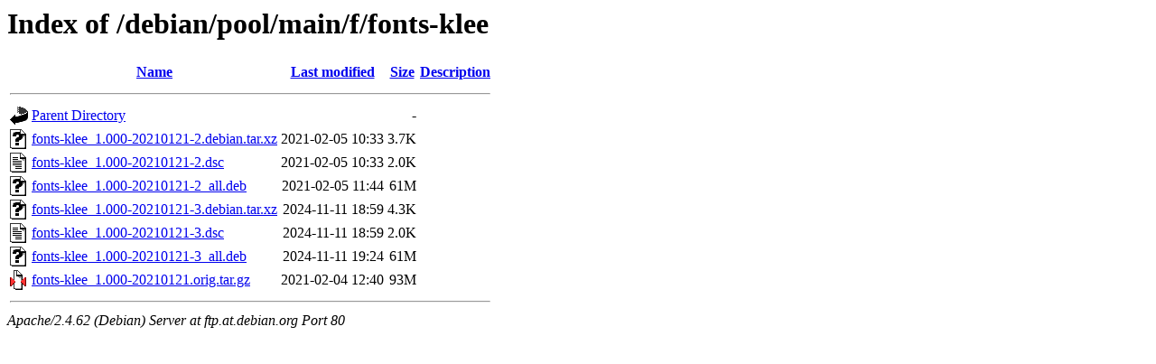

--- FILE ---
content_type: text/html;charset=UTF-8
request_url: http://ftp.at.debian.org/debian/pool/main/f/fonts-klee/
body_size: 634
content:
<!DOCTYPE HTML PUBLIC "-//W3C//DTD HTML 3.2 Final//EN">
<html>
 <head>
  <title>Index of /debian/pool/main/f/fonts-klee</title>
 </head>
 <body>
<h1>Index of /debian/pool/main/f/fonts-klee</h1>
  <table>
   <tr><th valign="top"><img src="/icons/blank.gif" alt="[ICO]"></th><th><a href="?C=N;O=D">Name</a></th><th><a href="?C=M;O=A">Last modified</a></th><th><a href="?C=S;O=A">Size</a></th><th><a href="?C=D;O=A">Description</a></th></tr>
   <tr><th colspan="5"><hr></th></tr>
<tr><td valign="top"><img src="/icons/back.gif" alt="[PARENTDIR]"></td><td><a href="/debian/pool/main/f/">Parent Directory</a></td><td>&nbsp;</td><td align="right">  - </td><td>&nbsp;</td></tr>
<tr><td valign="top"><img src="/icons/unknown.gif" alt="[   ]"></td><td><a href="fonts-klee_1.000-20210121-2.debian.tar.xz">fonts-klee_1.000-20210121-2.debian.tar.xz</a></td><td align="right">2021-02-05 10:33  </td><td align="right">3.7K</td><td>&nbsp;</td></tr>
<tr><td valign="top"><img src="/icons/text.gif" alt="[TXT]"></td><td><a href="fonts-klee_1.000-20210121-2.dsc">fonts-klee_1.000-20210121-2.dsc</a></td><td align="right">2021-02-05 10:33  </td><td align="right">2.0K</td><td>&nbsp;</td></tr>
<tr><td valign="top"><img src="/icons/unknown.gif" alt="[   ]"></td><td><a href="fonts-klee_1.000-20210121-2_all.deb">fonts-klee_1.000-20210121-2_all.deb</a></td><td align="right">2021-02-05 11:44  </td><td align="right"> 61M</td><td>&nbsp;</td></tr>
<tr><td valign="top"><img src="/icons/unknown.gif" alt="[   ]"></td><td><a href="fonts-klee_1.000-20210121-3.debian.tar.xz">fonts-klee_1.000-20210121-3.debian.tar.xz</a></td><td align="right">2024-11-11 18:59  </td><td align="right">4.3K</td><td>&nbsp;</td></tr>
<tr><td valign="top"><img src="/icons/text.gif" alt="[TXT]"></td><td><a href="fonts-klee_1.000-20210121-3.dsc">fonts-klee_1.000-20210121-3.dsc</a></td><td align="right">2024-11-11 18:59  </td><td align="right">2.0K</td><td>&nbsp;</td></tr>
<tr><td valign="top"><img src="/icons/unknown.gif" alt="[   ]"></td><td><a href="fonts-klee_1.000-20210121-3_all.deb">fonts-klee_1.000-20210121-3_all.deb</a></td><td align="right">2024-11-11 19:24  </td><td align="right"> 61M</td><td>&nbsp;</td></tr>
<tr><td valign="top"><img src="/icons/compressed.gif" alt="[   ]"></td><td><a href="fonts-klee_1.000-20210121.orig.tar.gz">fonts-klee_1.000-20210121.orig.tar.gz</a></td><td align="right">2021-02-04 12:40  </td><td align="right"> 93M</td><td>&nbsp;</td></tr>
   <tr><th colspan="5"><hr></th></tr>
</table>
<address>Apache/2.4.62 (Debian) Server at ftp.at.debian.org Port 80</address>
</body></html>
